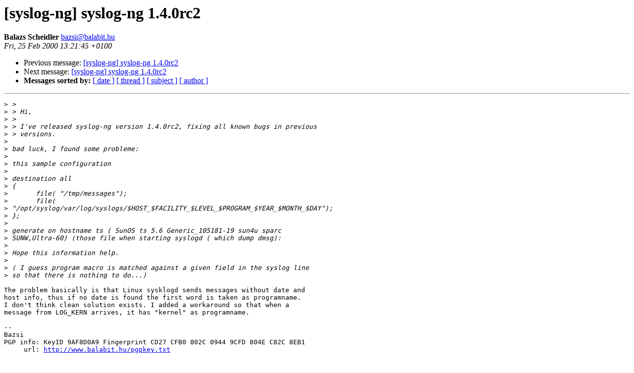

--- FILE ---
content_type: text/html
request_url: https://lists.balabit.hu/pipermail/syslog-ng/2000-February/000462.html
body_size: 1201
content:
<!DOCTYPE HTML PUBLIC "-//W3C//DTD HTML 3.2//EN">
<HTML>
 <HEAD>
   <TITLE> [syslog-ng] syslog-ng 1.4.0rc2</TITLE>
   <LINK REL="Index" HREF="index.html" >
   <LINK REL="made" HREF="mailto:bazsi%40balabit.hu">
   <LINK REL="Previous"  HREF="000458.html">
   <LINK REL="Next" HREF="000460.html">
 </HEAD>
 <BODY BGCOLOR="#ffffff">
   <H1>[syslog-ng] syslog-ng 1.4.0rc2</H1>
    <B>Balazs Scheidler</B> 
    <A HREF="mailto:bazsi%40balabit.hu"
       TITLE="[syslog-ng] syslog-ng 1.4.0rc2">bazsi@balabit.hu</A><BR>
    <I>Fri, 25 Feb 2000 13:21:45 +0100</I>
    <P><UL>
        <LI> Previous message: <A HREF="000458.html">[syslog-ng] syslog-ng 1.4.0rc2</A></li>
        <LI> Next message: <A HREF="000460.html">[syslog-ng] syslog-ng 1.4.0rc2</A></li>
         <LI> <B>Messages sorted by:</B> 
              <a href="date.html#462">[ date ]</a>
              <a href="thread.html#462">[ thread ]</a>
              <a href="subject.html#462">[ subject ]</a>
              <a href="author.html#462">[ author ]</a>
         </LI>
       </UL>
    <HR>  
<!--beginarticle-->
<PRE>&gt;<i> &gt; 
</I>&gt;<i> &gt; Hi,
</I>&gt;<i> &gt; 
</I>&gt;<i> &gt; I've released syslog-ng version 1.4.0rc2, fixing all known bugs in previous
</I>&gt;<i> &gt; versions.
</I>&gt;<i> 
</I>&gt;<i> bad luck, I found some probleme:
</I>&gt;<i> 
</I>&gt;<i> this sample configuration
</I>&gt;<i> 
</I>&gt;<i> destination all
</I>&gt;<i> {
</I>&gt;<i> 	file( &quot;/tmp/messages&quot;);
</I>&gt;<i> 	file(
</I>&gt;<i> &quot;/opt/syslog/var/log/syslogs/$HOST_$FACILITY_$LEVEL_$PROGRAM_$YEAR_$MONTH_$DAY&quot;);
</I>&gt;<i> };
</I>&gt;<i> 
</I>&gt;<i> generate on hostname ts ( SunOS ts 5.6 Generic_105181-19 sun4u sparc
</I>&gt;<i> SUNW,Ultra-60) (those file when starting syslogd ( which dump dmsg):
</I>&gt;<i> 
</I>&gt;<i> Hope this information help.
</I>&gt;<i> 
</I>&gt;<i> ( I guess program macro is matched against a given field in the syslog line
</I>&gt;<i> so that there is nothing to do...)
</I>
The problem basically is that Linux sysklogd sends messages without date and
host info, thus if no date is found the first word is taken as programname.
I don't think clean solution exists. I added a workaround so that when a
message from LOG_KERN arrives, it has &quot;kernel&quot; as programname.

-- 
Bazsi
PGP info: KeyID 9AF8D0A9 Fingerprint CD27 CFB0 802C 0944 9CFD 804E C82C 8EB1
     url: <A HREF="http://www.balabit.hu/pgpkey.txt">http://www.balabit.hu/pgpkey.txt</A>


</pre>

<!--endarticle-->
    <HR>
    <P><UL>
        <!--threads-->
	<LI> Previous message: <A HREF="000458.html">[syslog-ng] syslog-ng 1.4.0rc2</A></li>
	<LI> Next message: <A HREF="000460.html">[syslog-ng] syslog-ng 1.4.0rc2</A></li>
         <LI> <B>Messages sorted by:</B> 
              <a href="date.html#462">[ date ]</a>
              <a href="thread.html#462">[ thread ]</a>
              <a href="subject.html#462">[ subject ]</a>
              <a href="author.html#462">[ author ]</a>
         </LI>
       </UL>
</body></html>
